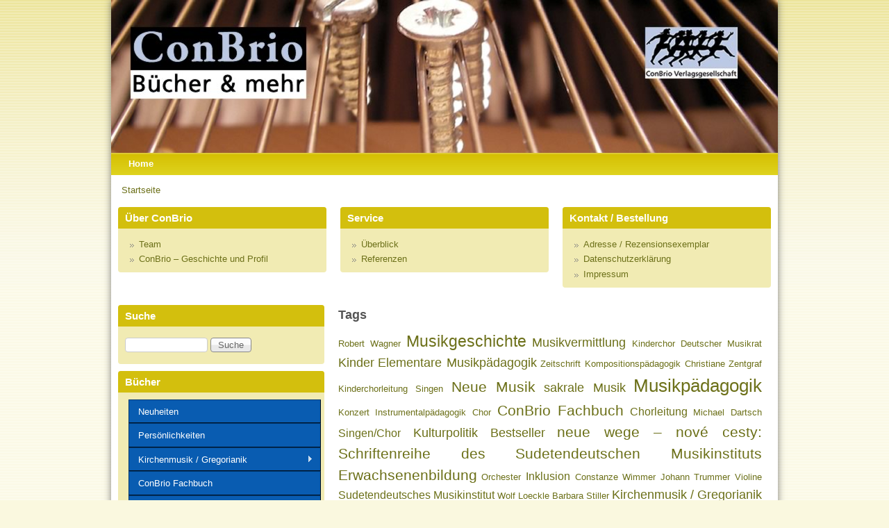

--- FILE ---
content_type: text/html; charset=utf-8
request_url: https://www.conbrio.de/tagclouds
body_size: 12342
content:
<!DOCTYPE html>
<!--[if IEMobile 7]><html class="iem7" lang="de" dir="ltr"><![endif]-->
<!--[if (lte IE 6)&(!IEMobile)]><html class="ie6 ie6-7 ie6-8" lang="de" dir="ltr"><![endif]-->
<!--[if (IE 7)&(!IEMobile)]><html class="ie7 ie6-7 ie6-8" lang="de" dir="ltr"><![endif]-->
<!--[if (IE 8)&(!IEMobile)]><html class="ie8 ie6-8" lang="de" dir="ltr"><![endif]-->
<!--[if (gte IE 9)|(gt IEMobile 7)]><!--><html lang="de" dir="ltr"
  xmlns:fb="https://ogp.me/ns/fb#"
  xmlns:og="https://ogp.me/ns#"><!--<![endif]-->
<head>
<meta charset="utf-8" />
<link rel="shortcut icon" href="https://www.conbrio.de/misc/favicon.ico" type="image/vnd.microsoft.icon" />
<meta name="robots" content="follow, index" />
<meta name="generator" content="Drupal 7 (http://drupal.org)" />
<meta name="rights" content="Alle Rechte vorbehalten. © 2012 ff. ConBrio Verlagsgesellschaft" />
<link rel="canonical" href="https://www.conbrio.de/tagclouds" />
<link rel="shortlink" href="https://www.conbrio.de/tagclouds" />
<meta property="og:site_name" content="ConBrio – Musikbücher &amp; mehr" />
<meta property="og:type" content="article" />
<meta property="og:url" content="https://www.conbrio.de/tagclouds" />
<meta property="og:title" content="Tags" />
<meta name="viewport" content="width=device-width, initial-scale=1">
<meta name="MobileOptimized" content="width">
<meta name="HandheldFriendly" content="true">
<meta name="apple-mobile-web-app-capable" content="yes">
<meta http-equiv="cleartype" content="on">
<meta http-equiv="X-UA-Compatible" content="IE=edge, chrome=1">
<title>Tags | ConBrio – Musikbücher & mehr</title>
<link type="text/css" rel="stylesheet" href="https://www.conbrio.de/sites/default/files/css/css_xE-rWrJf-fncB6ztZfd2huxqgxu4WO-qwma6Xer30m4.css" media="all" />
<link type="text/css" rel="stylesheet" href="https://www.conbrio.de/sites/default/files/css/css__Jfv-yBzsDadK63h_-_kspPzqSNbeIw3On7yM_LjXB4.css" media="all" />
<link type="text/css" rel="stylesheet" href="https://www.conbrio.de/sites/default/files/css/css_uHkh1fFFOi1d0x_vtT6VfiAcHxayuyn9p5dw2k_1S1I.css" media="all" />
<style>body.snf-gwf-unifrakturcook #site-name{font-family :'UnifrakturCook'}
</style>
<link type="text/css" rel="stylesheet" href="https://www.conbrio.de/sites/default/files/css/css_6_nqfZ72r5UNHZuiBOF3RRHYVAVYr5idyJqhM2ko0Kc.css" media="all" />
<link type="text/css" rel="stylesheet" href="https://www.conbrio.de/sites/default/files/css/css_Df0Yr7F_GhrG1wsyPecJ5nZGboiPgzAvUvRsVTDmLkw.css" media="all" />
<link type="text/css" rel="stylesheet" href="//fonts.googleapis.com/css?family=UnifrakturCook" media="all" />

<!--[if lte IE 8]>
<link type="text/css" rel="stylesheet" href="https://www.conbrio.de/sites/all/themes/pixture_reloaded/css/ie-htc.css?rvvpw4" media="all" />
<![endif]-->
<style>#page #header .header-inner{background:url('https://www.conbrio.de/sites/default/files/cb-hintergrund-txt.jpg') left top no-repeat;height:250px;-o-background-size:auto auto;-webkit-background-size:auto auto;-khtml-background-size:auto auto;-moz-background-size:auto auto;background-size:auto auto;background-origin:border-box;}
</style>
<script src="https://www.conbrio.de/sites/default/files/js/js_s5koNMBdK4BqfHyHNPWCXIL2zD0jFcPyejDZsryApj0.js"></script>
<script src="https://www.conbrio.de/sites/default/files/js/js_ELwBEkX78vnyvHOQ7iApTqB4-PCHjarO6FpKHTUXjhM.js"></script>
<script src="https://www.conbrio.de/sites/default/files/js/js_rg5VZxi2GnVcrQEZ-fF9WpwcRCG1-v6OZxENVoXE3jQ.js"></script>
<script>var _paq = _paq || [];(function(){var u=(("https:" == document.location.protocol) ? "https://service.conbrio.de/matomo/" : "http://service.conbrio.de/matomo/");_paq.push(["setSiteId", "16"]);_paq.push(["setTrackerUrl", u+"matomo.php"]);_paq.push(["setDocumentTitle", "Tags"]);_paq.push(["setDoNotTrack", 1]);_paq.push(["disableCookies"]);<code>if (!Drupal.eu_cookie_compliance.hasAgreed()){_paq.push(['requireConsent']);_paq.push(['disableCookies']);}if (Drupal.eu_cookie_compliance.hasAgreed()){_paq.push(['setConsentGiven']);}</code>_paq.push(["trackPageView"]);_paq.push(["setIgnoreClasses", ["no-tracking","colorbox"]]);_paq.push(["enableLinkTracking"]);var d=document,g=d.createElement("script"),s=d.getElementsByTagName("script")[0];g.type="text/javascript";g.defer=true;g.async=true;g.src=u+"matomo.js";s.parentNode.insertBefore(g,s);})();</script>
<script src="https://www.conbrio.de/sites/default/files/js/js_jT2I8A1taLINJtEm1zKaahKPQP7IDn_BD4KBsAjhZHo.js"></script>
<script>jQuery.extend(Drupal.settings, {"basePath":"\/","pathPrefix":"","setHasJsCookie":0,"ajaxPageState":{"theme":"pixture_reloaded","theme_token":"ErMlD65OnE-bL5QBsyCh3-CtnUZWskFjc1fLQOynyfA","js":{"sites\/all\/themes\/adaptivetheme\/adaptivetheme\/js\/respond.js":1,"sites\/all\/modules\/jquery_update\/replace\/jquery\/1.10\/jquery.min.js":1,"misc\/jquery-extend-3.4.0.js":1,"misc\/jquery-html-prefilter-3.5.0-backport.js":1,"misc\/jquery.once.js":1,"misc\/drupal.js":1,"sites\/all\/modules\/spamspan\/spamspan.js":1,"sites\/all\/modules\/de_stemmer\/stemmer_api\/includes\/stemmer_api_phrase.js":1,"public:\/\/languages\/de_zMTYGspvK8NfpXx3Ut3RqZN8Cu4qA9yL8v6my1mvR9w.js":1,"misc\/vertical-tabs.js":1,"sites\/all\/libraries\/colorbox\/jquery.colorbox-min.js":1,"sites\/all\/modules\/colorbox\/js\/colorbox.js":1,"sites\/all\/modules\/colorbox\/styles\/default\/colorbox_style.js":1,"sites\/all\/modules\/colorbox\/js\/colorbox_inline.js":1,"sites\/all\/modules\/matomo\/matomo.js":1,"0":1,"sites\/all\/libraries\/superfish\/sftouchscreen.js":1,"sites\/all\/libraries\/superfish\/supposition.js":1,"sites\/all\/libraries\/superfish\/jquery.hoverIntent.minified.js":1,"sites\/all\/libraries\/superfish\/superfish.js":1,"sites\/all\/libraries\/superfish\/supersubs.js":1,"sites\/all\/modules\/superfish\/superfish.js":1},"css":{"modules\/system\/system.base.css":1,"modules\/system\/system.menus.css":1,"modules\/system\/system.messages.css":1,"modules\/system\/system.theme.css":1,"modules\/aggregator\/aggregator.css":1,"modules\/comment\/comment.css":1,"modules\/field\/theme\/field.css":1,"modules\/node\/node.css":1,"modules\/search\/search.css":1,"modules\/user\/user.css":1,"sites\/all\/modules\/views\/css\/views.css":1,"sites\/all\/modules\/media\/modules\/media_wysiwyg\/css\/media_wysiwyg.base.css":1,"sites\/all\/modules\/colorbox\/styles\/default\/colorbox_style.css":1,"sites\/all\/modules\/ctools\/css\/ctools.css":1,"sites\/all\/modules\/panels\/css\/panels.css":1,"sites\/all\/modules\/tagclouds\/tagclouds.css":1,"1":1,"sites\/all\/libraries\/superfish\/css\/superfish.css":1,"sites\/all\/libraries\/superfish\/css\/superfish-vertical.css":1,"sites\/all\/libraries\/superfish\/style\/blue.css":1,"sites\/all\/themes\/adaptivetheme\/adaptivetheme\/css\/at.base.css":1,"sites\/all\/themes\/adaptivetheme\/adaptivetheme\/css\/at.layout.css":1,"sites\/all\/themes\/adaptivetheme\/adaptivetheme\/css\/at.messages.css":1,"sites\/all\/themes\/pixture_reloaded\/color\/colors.css":1,"sites\/all\/themes\/pixture_reloaded\/css\/pixture_reloaded.css":1,"sites\/all\/themes\/pixture_reloaded\/css\/ds_styles.css":1,"sites\/all\/themes\/pixture_reloaded\/css\/pixture_reloaded.settings.style.css":1,"public:\/\/at_css\/pixture_reloaded.responsive.layout.css":1,"sites\/all\/themes\/pixture_reloaded\/css\/pixture_reloaded.responsive.style.css":1,"sites\/all\/themes\/pixture_reloaded\/css\/pixture_reloaded.responsive.gpanels.css":1,"\/\/fonts.googleapis.com\/css?family=UnifrakturCook":1,"sites\/all\/themes\/pixture_reloaded\/css\/ie-htc.css":1,"0":1}},"colorbox":{"opacity":"0.85","current":"{current} von {total}","previous":"\u00ab Zur\u00fcck","next":"Weiter \u00bb","close":"Schlie\u00dfen","maxWidth":"98%","maxHeight":"98%","fixed":true,"mobiledetect":true,"mobiledevicewidth":"480px","file_public_path":"\/sites\/default\/files","specificPagesDefaultValue":"admin*\nimagebrowser*\nimg_assist*\nimce*\nnode\/add\/*\nnode\/*\/edit\nprint\/*\nprintpdf\/*\nsystem\/ajax\nsystem\/ajax\/*"},"matomo":{"trackMailto":1,"trackColorbox":1},"urlIsAjaxTrusted":{"\/tagclouds":true},"superfish":[{"id":"1","sf":{"animation":{"opacity":"show","height":"show"},"speed":"\u0027fast\u0027","autoArrows":true,"dropShadows":true,"disableHI":false},"plugins":{"touchscreen":{"mode":"always_active"},"supposition":true,"bgiframe":false,"supersubs":{"minWidth":"20","maxWidth":"120","extraWidth":1}}},{"id":"2","sf":{"animation":{"opacity":"show","height":"show","width":"show"},"speed":"\u0027fast\u0027","autoArrows":true,"dropShadows":true,"disableHI":false},"plugins":{"supposition":false,"bgiframe":false,"supersubs":{"minWidth":"12","maxWidth":"27","extraWidth":1}}}]});</script>
<!--[if lt IE 9]>
<script src="//html5shiv.googlecode.com/svn/trunk/html5.js"></script>
<![endif]-->
</head>
<body class="html not-front not-logged-in one-sidebar sidebar-first page-tagclouds lang-de section-tagclouds site-name-hidden color-scheme-goldyellow pixture-reloaded fs-medium bs-l bb-hl mb-ad mbp-l rc-4 ia-n bf-sss snf-gwf-unifrakturcook ssf-sss ptf-sss ntf-sss ctf-sss btf-sss">
  <div id="skip-link">
    <a href="#main-content" class="element-invisible element-focusable">Direkt zum Inhalt</a>
  </div>
    <div class="texture-overlay">
  <div id="page" class="container">

    <header id="header" class="clearfix" role="banner">
      <div class="header-inner clearfix">
        <div id="branding">
                                <hgroup class="element-invisible">
                              <h1 id="site-name" class="element-invisible"><a href="/" title="Startseite">ConBrio – Musikbücher &amp;amp; mehr</a></h1>
                                        </hgroup>
                  </div>
         <!-- /header region -->
      </div>
    </header> <!-- /header -->

      <div id="menu-bar" class="nav clearfix">
      <nav id="block-system-main-menu" class="block block-system block-menu block-odd block-count-1 block-region-menu-bar clearfix">
              <h2 class="block-title element-invisible">Hauptmenü</h2>
            <div class="menu-wrapper clearfix"><ul class="menu clearfix"><li class="first last leaf menu-item-248"><a href="/">Home</a></li></ul></div>
  </nav>
  </div>
 <!-- /menu bar -->

     <!-- /message -->
     <!-- /help -->

          <nav id="breadcrumb"><h2 class="element-invisible">Sie sind hier</h2><ol id="crumbs"><li class="crumb"><a href="/">Startseite</a></li></ol></nav> <!-- /breadcrumb -->
    
     <!-- /secondary-content -->

    <!-- Three column 3x33 Gpanel -->
          <div class="three-3x33 gpanel clearfix">
          <div class="region region-three-33-first">
    <nav id="block-menu-menu-kontakt" class="block block-menu block-odd block-count-2 block-region-three-33-first" role="navigation">
  <div class="block-inner clearfix">
              <h2 class="block-title">Über ConBrio</h2>
            <div class="block-content content">
      <ul class="menu clearfix"><li class="first leaf menu-item-692"><a href="/content/mitarbeiter-0">Team</a></li><li class="last leaf menu-item-1788"><a href="/content/static/geschichte-und-profil">ConBrio – Geschichte und Profil</a></li></ul>    </div>
  </div>
</nav>
  </div>
          <div class="region region-three-33-second">
    <nav id="block-menu-menu-service" class="block block-menu block-odd block-count-3 block-region-three-33-second" role="navigation">
  <div class="block-inner clearfix">
              <h2 class="block-title">Service</h2>
            <div class="block-content content">
      <ul class="menu clearfix"><li class="first leaf menu-item-696"><a href="/content/conbrio-service">Überblick</a></li><li class="last leaf menu-item-741"><a href="/content/referenzen" title="Referenzen">Referenzen</a></li></ul>    </div>
  </div>
</nav>
  </div>
          <div class="region region-three-33-third">
    <nav id="block-menu-menu-kontakt-vertrieb" class="block block-menu block-odd block-count-4 block-region-three-33-third" role="navigation">
  <div class="block-inner clearfix">
              <h2 class="block-title">Kontakt / Bestellung</h2>
            <div class="block-content content">
      <ul class="menu clearfix"><li class="first leaf menu-item-694"><a href="/content/adresse">Adresse / Rezensionsexemplar</a></li><li class="leaf menu-item-8629"><a href="/content/static/datenschutzerklaerung">Datenschutzerklärung</a></li><li class="last leaf menu-item-1790"><a href="/content/static/impressum" title="Das Webimpressum der Website von ConBrio">Impressum</a></li></ul>    </div>
  </div>
</nav>
  </div>
      </div>
    
    <div id="columns"><div class="columns-inner clearfix">
      <div id="content-column"><div class="content-inner">

         <!-- /highlight -->

                <section id="main-content" role="main">

                                <header class="clearfix">
                              <h1 id="page-title">Tags</h1>
                                        </header>
                    
            <div class="region region-content">
    <div id="block-system-main" class="block block-system block-odd block-count-5 block-region-content">
  <div class="block-inner clearfix">
                <div class="block-content content">
      <div class="wrapper tagclouds"><span class='tagclouds-term'><a href="/autoren/robert-wagner" class="tagclouds level1" title="">Robert Wagner</a></span>
<span class='tagclouds-term'><a href="/tags/musikgeschichte" class="tagclouds level5" title="">Musikgeschichte</a></span>
<span class='tagclouds-term'><a href="/tags/musikvermittlung" class="tagclouds level3" title="">Musikvermittlung</a></span>
<span class='tagclouds-term'><a href="/schlagworte/kinderchor" class="tagclouds level1" title="">Kinderchor</a></span>
<span class='tagclouds-term'><a href="/autoren/deutscher-musikrat" class="tagclouds level1" title="">Deutscher Musikrat</a></span>
<span class='tagclouds-term'><a href="/tags/kinder" class="tagclouds level3" title="">Kinder</a></span>
<span class='tagclouds-term'><a href="/tags/elementare-musikp%C3%A4dagogik" class="tagclouds level3" title="">Elementare Musikpädagogik</a></span>
<span class='tagclouds-term'><a href="/zeitschriften-und-zeitungen/zeitschrift" class="tagclouds level1" title="">Zeitschrift</a></span>
<span class='tagclouds-term'><a href="/programm/kompositionspadagogik" class="tagclouds level1" title="">Kompositionspädagogik</a></span>
<span class='tagclouds-term'><a href="/autoren/christiane-zentgraf" class="tagclouds level1" title="">Christiane Zentgraf</a></span>
<span class='tagclouds-term'><a href="/schlagworte/kinderchorleitung" class="tagclouds level1" title="">Kinderchorleitung</a></span>
<span class='tagclouds-term'><a href="/schlagworte/singen" class="tagclouds level1" title="">Singen</a></span>
<span class='tagclouds-term'><a href="/tags/neue-musik" class="tagclouds level4" title="">Neue Musik</a></span>
<span class='tagclouds-term'><a href="/schlagworte/sakrale-musik" class="tagclouds level3" title="">sakrale Musik</a></span>
<span class='tagclouds-term'><a href="/tags/musikp%C3%A4dagogik" class="tagclouds level6" title="">Musikpädagogik</a></span>
<span class='tagclouds-term'><a href="/tags/konzert" class="tagclouds level1" title="">Konzert</a></span>
<span class='tagclouds-term'><a href="/schlagworte/instrumentalpadagogik" class="tagclouds level1" title="">Instrumentalpädagogik</a></span>
<span class='tagclouds-term'><a href="/tags/chor" class="tagclouds level1" title="">Chor</a></span>
<span class='tagclouds-term'><a href="/conbrio-reihe/conbrio-fachbuch" class="tagclouds level4" title="Die Fachbuch-Reihe von ConBrio versammelt zentralen Arbeiten aus den Bereichen Musikpädagogik und Musikvermittlung.">ConBrio Fachbuch</a></span>
<span class='tagclouds-term'><a href="/schlagworte/chorleitung" class="tagclouds level2" title="">Chorleitung</a></span>
<span class='tagclouds-term'><a href="/autoren/michael-dartsch" class="tagclouds level1" title="
	Michael Dartsch arbeitete zunächst mehrere Jahre als Lehrer an Musikschulen, in der Erzieherinnenausbildung und an der Universität zu Köln, promovierte in Pädagogik und bekleidet seit 1996 eine Professur für Musikpädagogik an der Hochschule des Saarlandes für Musik und Theater. Dort leitet er den von ihm konzipierten Studiengang &quot;Elementare Musikpädagogik&quot; und unterrichtet die Fächer Elementare Musikpraxis, Didaktik, Lehrversuche, Musikpädagogik, Erziehungswissenschaft und Violindidaktik. Daneben konzertiert er als Geiger und Barockgeiger und publiziert zu verschiedenen Themen. 2002 gab er zusammen mit Juliane Ribke den Band &quot;Facetten Elementarer Musikpädagogik. Erfahrungen - Verbindungen - Hintergründe&quot; bei der ConBrio Verlagsgesellschaft heraus. 2004 folgte, ebenfalls bei ConBrio der Band „Gestaltungsprozesse erfahren – lernen – lehren. Texte und Materialien zur Elementaren Musikpädagogik“.
">Michael Dartsch</a></span>
<span class='tagclouds-term'><a href="/programm/singenchor" class="tagclouds level2" title="">Singen/Chor</a></span>
<span class='tagclouds-term'><a href="/tags/kulturpolitik" class="tagclouds level3" title="">Kulturpolitik</a></span>
<span class='tagclouds-term'><a href="/bestseller" class="tagclouds level3" title="
	Werden gerne gekauft. Unsere Bestseller.
">Bestseller</a></span>
<span class='tagclouds-term'><a href="/conbrio-reihe/neue-wege-nove-cesty-schriftenreihe-des-sudetendeutschen-musikinstituts" class="tagclouds level4" title="">neue wege – nové cesty: Schriftenreihe des Sudetendeutschen Musikinstituts</a></span>
<span class='tagclouds-term'><a href="/programm/erwachsenenbildung" class="tagclouds level4" title="">Erwachsenenbildung</a></span>
<span class='tagclouds-term'><a href="/schlagworte/orchester" class="tagclouds level1" title="">Orchester</a></span>
<span class='tagclouds-term'><a href="/programm/inklusion" class="tagclouds level2" title="">Inklusion</a></span>
<span class='tagclouds-term'><a href="/autoren/constanze-wimmer" class="tagclouds level1" title="
	Studium der Fächer Musikwissenschaft, Publizistik und Kulturmanagement in Wien. Veranstalterin von Kinderkonzerten und Musikvermittlungsprojekten im Rahmen der Jeunesse Österreich. Beratungstätigkeit für schulische und außerschulische Musikvermittlung für den Österreichischen Kultur-Service. Derzeit Universitätsassistentin am Institut für Musikpädagogik der Universität für Musik und darstellende Kunst Wien (Arbeitsschwerpunkte: Musikvermittlung und Projektmanagement).
">Constanze Wimmer</a></span>
<span class='tagclouds-term'><a href="/autoren/johann-trummer" class="tagclouds level1" title="">Johann Trummer</a></span>
<span class='tagclouds-term'><a href="/schlagworte/violine" class="tagclouds level1" title="">Violine</a></span>
<span class='tagclouds-term'><a href="/schlagworte/sudetendeutsches-musikinstitut" class="tagclouds level2" title="">Sudetendeutsches Musikinstitut</a></span>
<span class='tagclouds-term'><a href="/autoren/wolf-loeckle" class="tagclouds level1" title="">Wolf Loeckle</a></span>
<span class='tagclouds-term'><a href="/autoren/barbara-stiller" class="tagclouds level1" title="
	studierte Elementare Musikpädagogik und Violine für Diplommusiklehrer/-innen an der Hochschule für Musik und Theater Hamburg. Seit Oktober 2000 ist sie Dozentin für Elementare Musikpädagogik an der Hochschule für Künste Bremen sowie Projektleiterin der „Initiative Konzerte für Kinder“ der Jeunesses Musicales Deutschland. Barbara Stiller unterrichtete an der Staatlichen Jugendmusikschule Hamburg und gründete die Kindermusikwerkstatt des Schleswig-Holstein-Festivals. Seit dem Wintersemester 2002/2003 hat sie eine Professur für Elementare Musikpädagogik an der Hochschule für Künste Bremen inne.
">Barbara Stiller</a></span>
<span class='tagclouds-term'><a href="/conbrio-reihe/kirchenmusik-gregorianik" class="tagclouds level3" title="">Kirchenmusik / Gregorianik</a></span>
<span class='tagclouds-term'><a href="/programm/musikschule" class="tagclouds level3" title="">Musikschule</a></span>
<span class='tagclouds-term'><a href="/schlagworte/gesang" class="tagclouds level1" title="">Gesang</a></span>
<span class='tagclouds-term'><a href="/schlagworte/portrait" class="tagclouds level1" title="">Portrait</a></span>
<span class='tagclouds-term'><a href="/conbrio-reihe/noten" class="tagclouds level3" title="">Noten</a></span>
<span class='tagclouds-term'><a href="/conbrio-reihe/musikpraxis-musikpadagogik" class="tagclouds level6" title="Elementare MusikpädagagogikMusikvermittlungMusikschuleSchulmusikKompositionspädagogikInklusionSingen/ChorErwachsenenbildungNoten">Musikpraxis / Musikpädagogik</a></span>
<span class='tagclouds-term'><a href="/autoren/verband-deutscher-musikschulen-ev-vdm" class="tagclouds level3" title="">Verband Deutscher Musikschulen e.V. (VdM)</a></span>
<span class='tagclouds-term'><a href="/schlagworte/deutscher-musikrat" class="tagclouds level1" title="">Deutscher Musikrat</a></span>
<span class='tagclouds-term'><a href="/autoren/albrecht-dumling" class="tagclouds level1" title="
	Albrecht Dümling, geboren 1949 in Wuppertal, Musikwissenschaftler und -kritiker in Berlin. Mehrfach Vorsitzender der Musikjury des Verbandes der deutschen Kritiker. Buchpublikationen u.a. zu Arnold Schönberg, Bert Brecht und Léon Jessel. Autor der weltweit gezeigten Ausstellung &quot;Entartete Musik. Eine kommentierte Rekonstruktion&quot; (Düsseldorf 1938/1988), Berater der CD-Edition &quot;Entartete Musik&quot; (DECCA/London) und Vorsitzender von &quot;musica reanimata&quot;, Förderverein für NS-verfolgte Komponisten und ihre Werke. Nach Studienaufenthalten in Los Angeles (Getty Research Institute) seit 2000 am Zentrum für Antisemitismusforschung der TU Berlin Projekt zum Musiker-Exil in Australien.
">Albrecht Dümling</a></span>
<span class='tagclouds-term'><a href="/schlagworte/improvisation" class="tagclouds level1" title="">Improvisation</a></span>
<span class='tagclouds-term'><a href="/schlagworte/vokalmusik" class="tagclouds level1" title="">Vokalmusik</a></span>
<span class='tagclouds-term'><a href="/programm/conbrio-dokument" class="tagclouds level1" title="">ConBrio Dokument</a></span>
<span class='tagclouds-term'><a href="/schlagworte/integration" class="tagclouds level1" title="">Integration</a></span>
<span class='tagclouds-term'><a href="/schlagworte/erwachsenenbildung" class="tagclouds level1" title="">Erwachsenenbildung</a></span>
<span class='tagclouds-term'><a href="/schlagworte/kirchenmusik" class="tagclouds level2" title="">Kirchenmusik</a></span>
<span class='tagclouds-term'><a href="/schlagworte/politik" class="tagclouds level1" title="">Politik</a></span>
<span class='tagclouds-term'><a href="/schlagworte/nachwuchsforderung" class="tagclouds level1" title="">Nachwuchsförderung</a></span>
<span class='tagclouds-term'><a href="/programm/regensburger-studien-zur-musikgeschichte" class="tagclouds level2" title="(Übersicht der Bände 1–10)">Regensburger Studien zur Musikgeschichte</a></span>
<span class='tagclouds-term'><a href="/zeitschriften-und-zeitungen/zeitung" class="tagclouds level1" title="">Zeitung</a></span>
<span class='tagclouds-term'><a href="/schlagworte/alte-musik" class="tagclouds level2" title="">Alte Musik</a></span>
<span class='tagclouds-term'><a href="/conbrio-reihe/neue-musik" class="tagclouds level4" title="Bücher zum Themenkreis Neue Musik, Zeitgenössische Musik, Gegenwartsmusik…">Neue Musik</a></span>
<span class='tagclouds-term'><a href="/autoren/isolde-schmid-reiter" class="tagclouds level3" title="">Isolde Schmid-Reiter</a></span>
<span class='tagclouds-term'><a href="/tags/musikpsychologie" class="tagclouds level1" title="">Musikpsychologie</a></span>
<span class='tagclouds-term'><a href="/conbrio-reihe/schriften-der-europaischen-musiktheater-akademie" class="tagclouds level4" title="">Schriften der Europäischen Musiktheater-Akademie</a></span>
<span class='tagclouds-term'><a href="/autoren/robert-gostl" class="tagclouds level1" title="Im Bereich Chor und Stimme zählt Robert Göstl (*1969) zu den international gefragten Spezialisten. Er studierte Kirchenmusik und Chordirigieren unter anderem bei Roland Büchner und Jörg Straube. 10 Jahre lang war er musikalischer Leiter der Vorchöre der Regensburger Domspatzen. Eine umfangreiche Referenten-, Dirigenten- und Jurytätigkeit bildet den Schwerpunkt seiner freiberuflichen Tätigkeit in Europa, Nord- und Lateinamerika sowie Asien.Seit 2008 Professor für „Singen mit Kindern“ an der Hochschule für Musik und Tanz Köln, vertrat er dort 2009–2013 sowie seit 2020/2021 auch das Fach Chorleitung. Von 2010 bis 2014 übernahm er die Leitung des Deutschen Jugendkammerchors, seit 2019 ist er zusammen mit Erik Sohn künstlerischer Leiter des Landesjugendchores Nordrhein-Westfalen. Im September 2021 übernahm er die Leitung des Rundfunkjugendchores Wernigerode.Robert Göstl ist Gründer und Dirigent des Kammerchores vox animata (www.vox-animata.de) und Mitglied im Artistic Council des europäischen Profichor-Netzwerks Tenso. Neben den professionellen Aspekten bringt er über drei Jahrzehnte Erfahrung an der Basis durch die Leitung des Kinderchores und des gemischten Chores in seinem Geburtsort Deuerling in seine Kursarbeit ein.Nach den gefragten Standardwerken „Singen mit Kindern“ sowie „Chorleitfaden“ Band 1 und Band 2 ist „Faszination Kinderchor“ die dritte Publikation Robert Göstls, die im ConBrio Verlag, Regensburg, erschienen ist.">Robert Göstl</a></span>
<span class='tagclouds-term'><a href="/tags/musiktheorie" class="tagclouds level2" title="">Musiktheorie</a></span>
<span class='tagclouds-term'><a href="/schlagworte/schulmusik" class="tagclouds level2" title="">Schulmusik</a></span>
<span class='tagclouds-term'><a href="/schlagworte/schule" class="tagclouds level1" title="">Schule</a></span>
<span class='tagclouds-term'><a href="/tags/instrumentalunterricht" class="tagclouds level1" title="">Instrumentalunterricht</a></span>
<span class='tagclouds-term'><a href="/schlagworte/gregorianik" class="tagclouds level1" title="">Gregorianik</a></span>
<span class='tagclouds-term'><a href="/schlagworte/verband-deutscher-musikschulen" class="tagclouds level3" title="">Verband Deutscher Musikschulen</a></span>
<span class='tagclouds-term'><a href="/programm/schulmusik" class="tagclouds level4" title="">Schulmusik</a></span>
<span class='tagclouds-term'><a href="/schlagworte/musiktheater" class="tagclouds level3" title="">Musiktheater</a></span>
<span class='tagclouds-term'><a href="/conbrio-reihe/thema-musik-live" class="tagclouds level1" title="">Thema Musik-Live</a></span>
<span class='tagclouds-term'><a href="/schlagworte/historische-auffuhrungspraxis" class="tagclouds level2" title="">historische Aufführungspraxis</a></span>
<span class='tagclouds-term'><a href="/conbrio-reihe/schriftenreihen-dokumentationen" class="tagclouds level6" title="neue wege – nové cesty: Schriftenreihe des Sudetendeutschen MusikinstitutsRegensburger Studien zur MusikgeschichteSchriften der Europäischen Musiktheater-AkademieMusik &amp; ZeitgeschichteSchriftenreihe Netzwerk Musik SaarInTakt – Dortmunder Schriftenreihe Musik und Menschen mit BehinderungBasiswissen BarockmusikForum Musik WissenschaftThema Musik-LiveNeue Beiträge zur AufführungspraxisConBrio ReprintConBrio Dokument">Schriftenreihen / Dokumentationen</a></span>
<span class='tagclouds-term'><a href="/conbrio-reihe/personlichkeiten" class="tagclouds level5" title="">Persönlichkeiten</a></span>
<span class='tagclouds-term'><a href="/schlagworte/komponist" class="tagclouds level2" title="">Komponist</a></span>
<span class='tagclouds-term'><a href="/schlagworte/kompositionspadagogik" class="tagclouds level1" title="">Kompositionspädagogik</a></span>
<span class='tagclouds-term'><a href="/programm/elementare-musikpaedagogik" class="tagclouds level2" title="">Elementare Musikpädagogik</a></span>
<span class='tagclouds-term'><a href="/schlagworte/vernetzung" class="tagclouds level1" title="">Vernetzung</a></span>
<span class='tagclouds-term'><a href="/schlagworte/inklusion" class="tagclouds level1" title="">Inklusion</a></span>
<span class='tagclouds-term'><a href="/schlagworte/richard-wagner" class="tagclouds level2" title="">Richard Wagner</a></span>
<span class='tagclouds-term'><a href="/autoren/benjamin-lang" class="tagclouds level1" title="">Benjamin Lang</a></span>
<span class='tagclouds-term'><a href="/schlagworte/klavier" class="tagclouds level2" title="">Klavier</a></span>
<span class='tagclouds-term'><a href="/tags/musikkultur" class="tagclouds level1" title="">Musikkultur</a></span>
<span class='tagclouds-term'><a href="/autoren/joachim-mildner" class="tagclouds level1" title="">Joachim Mildner</a></span>
<span class='tagclouds-term'><a href="/conbrio-reihe/forum-musik-wissenschaft" class="tagclouds level2" title="Bücher aus dem Bereich Musikwissenschaft
">Forum Musik Wissenschaft</a></span>
<span class='tagclouds-term'><a href="/autoren/juliane-ribke" class="tagclouds level1" title="Juliane Ribke studierte Systematische Musikwissenschaft (Musikpsychologie) an der Universität Hamburg, wo sie mit einer Dissertation über &quot;Musikalität als Variable von Intelligenz, Denken und Erleben&quot; promovierte. Zusätzlich absolvierte sie eine Ausbildung als Lehrerin für Musikalische Grundausbildung. Nach Lehraufträgen an der Universität Hamburg und am Hamburger Konservatorium wurde sie 1984 als Professorin für Musikpädagogik und Musikalische Früherziehung an die Hochschule für Künste Bremen berufen. Seit 1990 leitet sie den Studienschwerpunkt Elementare Musikpädagogik an der Hochschule für Musik und Theater Hamburg und lehrt in Studiengang Diplommusiklehrer die Fächer Entwicklungspsychologie und Pädagogische Psychologie. Sie ist Autorin zahlreicher musikpädagogischer Publikationen, u.a. des Buchs „Elementare Musikpädagogik“, das 1995 in der ConBrio Verlagsgesellschaft erschien, ferner Referentin auf Fachtagungen und internationalen Symposien, seit 1997 auch ständige Mitarbeiterin der Fachzeitschrift &quot;Üben &amp; Musizieren&quot; (Schott-Verlag). Seit seiner Gründung im Jahre 1994 bis 2004 war sie Sprecherin des &quot;Arbeitskreises Elementare Musikpädagogik an Ausbildungsinstituten in Deutschland&quot; (AEMP). 2002 gab sie zusammen mit Michael Dartsch den Band „Facetten Elementarer Musikpädagogik. Erfahrungen - Verbindungen - Hintergründe“ bei der ConBrio Verlagsgesellschaft heraus. 2004 folgte, ebenfalls bei ConBrio der Band „Gestaltungsprozesse erfahren – lernen – lehren. Texte und Materialien zur Elementaren Musikpädagogik“.
">Juliane Ribke</a></span>
<span class='tagclouds-term'><a href="/conbrio-reihe/conbrio-reprint" class="tagclouds level1" title="">ConBrio Reprint</a></span>
<span class='tagclouds-term'><a href="/neuheiten" class="tagclouds level3" title="Kürzlich erschienene oder demnächst erscheinende Bücher bei ConBrio">Neu / Aktuell</a></span>
<span class='tagclouds-term'><a href="/tags/musikwissenschaft" class="tagclouds level4" title="">Musikwissenschaft</a></span>
<span class='tagclouds-term'><a href="/schlagworte/musikschule" class="tagclouds level3" title="">Musikschule</a></span>
<span class='tagclouds-term'><a href="/schlagworte/medien" class="tagclouds level1" title="">Medien</a></span>
<span class='tagclouds-term'><a href="/programm/musikvermittlung" class="tagclouds level3" title="">Musikvermittlung</a></span>
<span class='tagclouds-term'><a href="/autoren/thomas-emmerig" class="tagclouds level1" title="">Thomas Emmerig</a></span>
<span class='tagclouds-term'><a href="/tags/oper" class="tagclouds level3" title="">Oper</a></span>
<span class='tagclouds-term'><a href="/schlagworte/jugendorchester" class="tagclouds level1" title="">Jugendorchester</a></span>
<span class='tagclouds-term'><a href="/schlagworte/musikleben" class="tagclouds level2" title="">Musikleben</a></span>
<span class='tagclouds-term'><a href="/conbrio-reihe/neue-beitrage-zur-auffuhrungspraxis" class="tagclouds level1" title="Bücher aus den Reihen Aufführungspraxis und Reprint
">Neue Beiträge zur Aufführungspraxis</a></span>
<span class='tagclouds-term'><a href="/tags/tanz" class="tagclouds level1" title="">Tanz</a></span>
<span class='tagclouds-term'><a href="/schlagworte/erwachsenenunterricht" class="tagclouds level3" title="">Erwachsenenunterricht</a></span>
<span class='tagclouds-term'><a href="/autoren/christian-rolle" class="tagclouds level1" title="">Christian Rolle</a></span>
<span class='tagclouds-term'><a href="/autoren/markus-kiesel" class="tagclouds level1" title="">Markus Kiesel</a></span>
<span class='tagclouds-term'><a href="/conbrio-reihe/intakt-dortmunder-schriftenreihe-musik-und-menschen-mit-behinderung" class="tagclouds level1" title="
	Dortmunder Schriftenreihe Musik und Menschen mit Behinderung
">InTakt – Dortmunder Schriftenreihe Musik und Menschen mit Behinderung</a></span>
<span class='tagclouds-term'><a href="/tags/jazz" class="tagclouds level2" title="">Jazz</a></span>
</div>    </div>
  </div>
</div>
  </div>
 <!-- /content -->

           <!-- /feed icons -->

        </section> <!-- /main-content -->

         <!-- /content-aside -->

      </div></div> <!-- /content-column -->

        <div class="region region-sidebar-first sidebar">
    <div id="block-search-form" class="block block-search block-odd block-count-6 block-region-sidebar-first" role="search">
  <div class="block-inner clearfix">
              <h2 class="block-title">Suche</h2>
            <div class="block-content content">
      <form action="/tagclouds" method="post" id="search-block-form" accept-charset="UTF-8"><div><div class="container-inline">
    <div class="form-item form-type-textfield form-item-search-block-form">
  <label class="element-invisible" for="edit-search-block-form--2">Suche </label>
 <input title="Geben Sie die Begriffe ein, nach denen Sie suchen." type="search" id="edit-search-block-form--2" name="search_block_form" value="" size="15" maxlength="128" class="form-text" />
</div>
<div class="form-actions form-wrapper" id="edit-actions"><input type="submit" id="edit-submit" name="op" value="Suche" class="form-submit" /></div><input type="hidden" name="form_build_id" value="form-Uets0QlIuGSH1cIuJweSim6rm1WeeoTKPUvdBEoMQNA" />
<input type="hidden" name="form_id" value="search_block_form" />
</div>
</div></form>    </div>
  </div>
</div>
<nav id="block-superfish-1" class="block block-superfish block-even block-count-7 block-region-sidebar-first" role="navigation">
  <div class="block-inner clearfix">
              <h2 class="block-title">Bücher</h2>
            <div class="block-content content clearfix">
      <ul id="superfish-1" class="menu sf-menu sf-menu-buchreihen sf-vertical sf-style-blue sf-total-items-7 sf-parent-items-3 sf-single-items-4"><li id="menu-2115-1" class="first odd sf-item-1 sf-depth-1 sf-no-children"><a href="/neuheiten" title="Neuheiten bei ConBrio" class="sf-depth-1">Neuheiten</a></li><li id="menu-1766-1" class="middle even sf-item-2 sf-depth-1 sf-no-children"><a href="/conbrio-reihe/personlichkeiten" title="Persönlichkeiten" class="sf-depth-1">Persönlichkeiten</a></li><li id="menu-1761-1" class="middle odd sf-item-3 sf-depth-1 sf-total-children-1 sf-parent-children-0 sf-single-children-1 menuparent"><a href="/conbrio-reihe/kirchenmusik-gregorianik" title="Kirchenmusik / Gregorianik" class="sf-depth-1 menuparent">Kirchenmusik / Gregorianik</a><ul class="sf-megamenu"><li class="sf-megamenu-wrapper middle odd sf-item-3 sf-depth-1 sf-total-children-1 sf-parent-children-0 sf-single-children-1 menuparent"><ol><li id="menu-1762-1" class="firstandlast odd sf-item-1 sf-depth-2 sf-no-children"><a href="/conbrio-reihe/beitrage-zur-gregorianik" title="Beiträge zur Gregorianik" class="sf-depth-2">Beiträge zur Gregorianik</a></li></ol></li></ul></li><li id="menu-1760-1" class="middle even sf-item-4 sf-depth-1 sf-no-children"><a href="/conbrio-reihe/conbrio-fachbuch" title="Fachbücher bei ConBrio - unsere älteste Buchreihe mit Standardwerken zu verschiedenen Themen
" class="sf-depth-1">ConBrio Fachbuch</a></li><li id="menu-1763-1" class="middle odd sf-item-5 sf-depth-1 sf-total-children-10 sf-parent-children-0 sf-single-children-10 menuparent"><a href="/conbrio-reihe/musikpraxis-musikpadagogik" title="Musikpraxis und Musikpädagogik
" class="sf-depth-1 menuparent">Musikpraxis / Musikpädagogik</a><ul class="sf-megamenu"><li class="sf-megamenu-wrapper middle odd sf-item-5 sf-depth-1 sf-total-children-10 sf-parent-children-0 sf-single-children-10 menuparent"><ol><li id="menu-2109-1" class="first odd sf-item-1 sf-depth-2 sf-no-children"><a href="/programm/musikvermittlung" title="Musikvermittlung" class="sf-depth-2">Musikvermittlung</a></li><li id="menu-2110-1" class="middle even sf-item-2 sf-depth-2 sf-no-children"><a href="/programm/schulmusik" title="Schulmusik" class="sf-depth-2">Schulmusik</a></li><li id="menu-6250-1" class="middle odd sf-item-3 sf-depth-2 sf-no-children"><a href="http://conbrio.de/programm/inklusion" title="Inklusion" class="sf-depth-2">Inklusion</a></li><li id="menu-9817-1" class="middle even sf-item-4 sf-depth-2 sf-no-children"><a href="/programm/kompositionspadagogik" title="Kompositionspädagogik" class="sf-depth-2">Kompositionspädagogik</a></li><li id="menu-2113-1" class="middle odd sf-item-5 sf-depth-2 sf-no-children"><a href="/programm/singenchor" title="Singen/Chor" class="sf-depth-2">Singen/Chor</a></li><li id="menu-1764-1" class="middle even sf-item-6 sf-depth-2 sf-no-children"><a href="/conbrio-reihe/noten" title="Noten" class="sf-depth-2">Noten</a></li><li id="menu-2112-1" class="middle odd sf-item-7 sf-depth-2 sf-no-children"><a href="/programm/elementare-musikpaedagogik" title="
	Elementare Musikpädagagogik
" class="sf-depth-2">Elementare Musikpädagogik</a></li><li id="menu-2111-1" class="middle even sf-item-8 sf-depth-2 sf-no-children"><a href="/programm/musikschule" title="
	Musikschule
" class="sf-depth-2">Musikschule</a></li><li id="menu-9818-1" class="middle odd sf-item-9 sf-depth-2 sf-no-children"><a href="/programm/inklusion" title="Inklusion" class="sf-depth-2">Inklusion</a></li><li id="menu-2114-1" class="last even sf-item-10 sf-depth-2 sf-no-children"><a href="/programm/erwachsenenbildung" title="
	Erwachsenenbildung
" class="sf-depth-2">Erwachsenenbildung</a></li></ol></li></ul></li><li id="menu-1765-1" class="middle even sf-item-6 sf-depth-1 sf-no-children"><a href="/conbrio-reihe/neue-musik" title="Neue Musik" class="sf-depth-1">Neue Musik</a></li><li id="menu-1770-1" class="last odd sf-item-7 sf-depth-1 sf-total-children-14 sf-parent-children-0 sf-single-children-14 menuparent"><a href="/conbrio-reihe/schriftenreihen-dokumentationen" title="Schriftenreihen / Dokumentationen" class="sf-depth-1 menuparent">Schriftenreihen / Dokumentationen</a><ul class="sf-megamenu"><li class="sf-megamenu-wrapper last odd sf-item-7 sf-depth-1 sf-total-children-14 sf-parent-children-0 sf-single-children-14 menuparent"><ol><li id="menu-2117-1" class="first odd sf-item-1 sf-depth-2 sf-no-children"><a href="/programm/conbrio-dokument" title="ConBrio Dokument" class="sf-depth-2">ConBrio Dokument</a></li><li id="menu-7821-1" class="middle even sf-item-2 sf-depth-2 sf-no-children"><a href="/programm/regensburger-studien-zur-musikgeschichte" title="Regensburger Studien zur Musikgeschichte" class="sf-depth-2">Regensburger Studien zur Musikgeschichte</a></li><li id="menu-4541-1" class="middle odd sf-item-3 sf-depth-2 sf-no-children"><a href="https://www.conbrio.de/programm/weingartener-schriften-zur-neuen-musik" title="Weingartener Schriften zur Neuen Musik" class="sf-depth-2">Weingartener Schriften zur Neuen Musik</a></li><li id="menu-2108-1" class="middle even sf-item-4 sf-depth-2 sf-no-children"><a href="/programm/schriftenreihe-netzwerk-musik-saar" title="Schriftenreihe Netzwerk Musik Saar" class="sf-depth-2">Schriftenreihe Netzwerk Musik Saar</a></li><li id="menu-9748-1" class="middle odd sf-item-5 sf-depth-2 sf-no-children"><a href="/programm/musik-zeitgeschichte" title="Musik &amp; Zeitgeschichte" class="sf-depth-2">Musik &amp; Zeitgeschichte</a></li><li id="menu-1771-1" class="middle even sf-item-6 sf-depth-2 sf-no-children"><a href="/conbrio-reihe/basiswissen-barockmusik" title="Basiswissen Barockmusik" class="sf-depth-2">Basiswissen Barockmusik</a></li><li id="menu-1772-1" class="middle odd sf-item-7 sf-depth-2 sf-no-children"><a href="/conbrio-reihe/conbrio-reprint" title="ConBrio Reprint" class="sf-depth-2">ConBrio Reprint</a></li><li id="menu-1776-1" class="middle even sf-item-8 sf-depth-2 sf-no-children"><a href="/conbrio-reihe/forum-musik-wissenschaft" title="Forum Musik Wissenschaft" class="sf-depth-2">Forum Musik Wissenschaft</a></li><li id="menu-1778-1" class="middle odd sf-item-9 sf-depth-2 sf-no-children"><a href="/conbrio-reihe/intakt-dortmunder-schriftenreihe-musik-und-menschen-mit-behinderung" title="InTakt – Dortmunder Schriftenreihe Musik und Menschen mit Behinderung" class="sf-depth-2">InTakt – Dortmunder Schriftenreihe Musik und Menschen mit Behinderung</a></li><li id="menu-1777-1" class="middle even sf-item-10 sf-depth-2 sf-no-children"><a href="/conbrio-reihe/neue-beitrage-zur-auffuhrungspraxis" title="Neue Beiträge zur Aufführungspraxis" class="sf-depth-2">Neue Beiträge zur Aufführungspraxis</a></li><li id="menu-7822-1" class="middle odd sf-item-11 sf-depth-2 sf-no-children"><a href="/programm/regensburger-studien-zur-musikgeschichte" title="Regensburger Studien zur Musikgeschichte" class="sf-depth-2">Regensburger Studien zur Musikgeschichte</a></li><li id="menu-1773-1" class="middle even sf-item-12 sf-depth-2 sf-no-children"><a href="/conbrio-reihe/neue-wege-nove-cesty-schriftenreihe-des-sudetendeutschen-musikinstituts" title=" Schriftenreihe des Sudetendeutschen Musikinstituts" class="sf-depth-2">neue wege – nové cesty: Schriftenreihe des Sudetendeutschen Musikinstituts</a></li><li id="menu-1774-1" class="middle odd sf-item-13 sf-depth-2 sf-no-children"><a href="/conbrio-reihe/schriften-der-europaischen-musiktheater-akademie" title="Schriften der Europäischen Musiktheater-Akademie" class="sf-depth-2">Schriften der Europäischen Musiktheater-Akademie</a></li><li id="menu-1775-1" class="last even sf-item-14 sf-depth-2 sf-no-children"><a href="/conbrio-reihe/thema-musik-live" title="Thema Musik-Live" class="sf-depth-2">Thema Musik-Live</a></li></ol></li></ul></li></ul>    </div>
  </div>
</nav>
<nav id="block-superfish-2" class="block block-superfish block-odd block-count-8 block-region-sidebar-first" role="navigation">
  <div class="block-inner clearfix">
              <h2 class="block-title">Zeitungen / Zeitschriften</h2>
            <div class="block-content content clearfix">
      <ul id="superfish-2" class="menu sf-menu sf-menu-zeitungen-und-zeitschriften sf-vertical sf-style-blue sf-total-items-2 sf-parent-items-2 sf-single-items-0"><li id="menu-1779-2" class="first odd sf-item-1 sf-depth-1 sf-total-children-3 sf-parent-children-0 sf-single-children-3 menuparent"><a href="/zeitschriften-und-zeitungen/zeitung" title="Zeitung" class="sf-depth-1 menuparent">Zeitung</a><ul><li id="menu-1780-2" class="first odd sf-item-1 sf-depth-2 sf-no-children"><a href="/zeitschriften-und-zeitungen/nmz-neue-musikzeitung" title="nmz – neue musikzeitung" class="sf-depth-2">nmz – neue musikzeitung</a></li><li id="menu-1782-2" class="middle even sf-item-2 sf-depth-2 sf-no-children"><a href="/zeitschriften-und-zeitungen/politik-kultur" title="politik &amp; kultur" class="sf-depth-2">politik &amp; kultur</a></li><li id="menu-1781-2" class="last odd sf-item-3 sf-depth-2 sf-no-children"><a href="/zeitschriften-und-zeitungen/jazzzeitung" title="JazzZeitung" class="sf-depth-2">JazzZeitung</a></li></ul></li><li id="menu-1783-2" class="last even sf-item-2 sf-depth-1 sf-total-children-4 sf-parent-children-0 sf-single-children-4 menuparent"><a href="/zeitschriften-und-zeitungen/zeitschrift" title="Zeitschrift" class="sf-depth-1 menuparent">Zeitschrift</a><ul><li id="menu-2107-2" class="first odd sf-item-1 sf-depth-2 sf-no-children"><a href="/content/zeitungen/beitraege-zur-gregorianik" title="" class="sf-depth-2">Beiträge zur Gregorianik</a></li><li id="menu-1784-2" class="middle even sf-item-2 sf-depth-2 sf-no-children"><a href="/zeitschriften-und-zeitungen/oper-tanz" title="Oper &amp; Tanz" class="sf-depth-2">Oper &amp; Tanz</a></li><li id="menu-1785-2" class="middle odd sf-item-3 sf-depth-2 sf-no-children"><a href="/zeitschriften-und-zeitungen/kulturaustausch" title="Kulturaustausch" class="sf-depth-2">Kulturaustausch</a></li><li id="menu-1786-2" class="last even sf-item-4 sf-depth-2 sf-no-children"><a href="/zeitschriften-und-zeitungen/kunst-kultur" title="Kunst + Kultur" class="sf-depth-2">Kunst + Kultur</a></li></ul></li></ul>    </div>
  </div>
</nav>
<section id="block-views-buch-gallery-block" class="block block-views block-even block-count-9 block-region-sidebar-first">
  <div class="block-inner clearfix">
              <h2 class="block-title">Buchauswahl</h2>
            <div class="block-content content">
      <div class="view view-buch-gallery view-id-buch_gallery view-display-id-block view-dom-id-8ca90db590b39326a72caf8143e21911">
        
  
  
      <div class="view-content">
      <table class="views-view-grid cols-2">
  
  <tbody>
          <tr  class="row-1 row-first">
                  <td  class="col-1 col-first">
              
  <div class="views-field views-field-field-umschlag">        <div class="field-content"><a href="/content/buch/persoenlichkeiten-schriftenreihen-dokumentationen-musik-zeitgeschichte/mein-gorilla-hat"><img src="https://www.conbrio.de/sites/default/files/styles/cb_buch_gallery/public/umschlag/9783949425035.jpg?itok=pP0D3VPk" width="100" height="150" alt="Mein Gorilla Cover" /></a></div>  </div>          </td>
                  <td  class="col-2 col-last">
              
  <div class="views-field views-field-field-umschlag">        <div class="field-content"><a href="/content/buch/singenchor-schriftenreihen-dokumentationen-schriften-der-europaeischen-musiktheater"><img src="https://www.conbrio.de/sites/default/files/styles/cb_buch_gallery/public/umschlag/pk24-50158_dk_umschlag_zurfreigabe.jpg?itok=CrccVsam" width="100" height="150" alt="EMA Belcanto Cover" /></a></div>  </div>          </td>
              </tr>
          <tr  class="row-2 row-last">
                  <td  class="col-1 col-first">
              
  <div class="views-field views-field-field-umschlag">        <div class="field-content"><a href="/content/buch/musikpraxis-musikpaedagogik/musik-und-klima"><img src="https://www.conbrio.de/sites/default/files/styles/cb_buch_gallery/public/umschlag/9783949425042.jpg?itok=jKNDxLD1" width="100" height="150" alt="" /></a></div>  </div>          </td>
                  <td  class="col-2 col-last">
              
  <div class="views-field views-field-field-umschlag">        <div class="field-content"><a href="/content/buch/kirchenmusik-gregorianik/graduale-novum-kommentar"><img src="https://www.conbrio.de/sites/default/files/styles/cb_buch_gallery/public/umschlag/9783940768704.jpg?itok=mI7542pc" width="100" height="150" alt="" /></a></div>  </div>          </td>
              </tr>
      </tbody>
</table>
    </div>
  
  
  
  
  
  
</div>    </div>
  </div>
</section>
  </div>
      
    </div></div> <!-- /columns -->

      <div class="region region-tertiary-content">
    <section id="block-tagclouds-1" class="block block-tagclouds block-odd block-count-10 block-region-tertiary-content">
  <div class="block-inner clearfix">
              <h2 class="block-title">Stichworte</h2>
            <div class="block-content content">
      <span class='tagclouds-term'><a href="/schlagworte/sudetendeutsches-musikinstitut" class="tagclouds level1" title="">Sudetendeutsches Musikinstitut</a></span>
<span class='tagclouds-term'><a href="/tags/neue-musik" class="tagclouds level4" title="">Neue Musik</a></span>
<span class='tagclouds-term'><a href="/schlagworte/sakrale-musik" class="tagclouds level2" title="">sakrale Musik</a></span>
<span class='tagclouds-term'><a href="/tags/jazz" class="tagclouds level1" title="">Jazz</a></span>
<span class='tagclouds-term'><a href="/schlagworte/verband-deutscher-musikschulen" class="tagclouds level3" title="">Verband Deutscher Musikschulen</a></span>
<span class='tagclouds-term'><a href="/schlagworte/erwachsenenunterricht" class="tagclouds level2" title="">Erwachsenenunterricht</a></span>
<span class='tagclouds-term'><a href="/tags/kinder" class="tagclouds level2" title="">Kinder</a></span>
<span class='tagclouds-term'><a href="/schlagworte/schulmusik" class="tagclouds level1" title="">Schulmusik</a></span>
<span class='tagclouds-term'><a href="/tags/oper" class="tagclouds level3" title="">Oper</a></span>
<span class='tagclouds-term'><a href="/schlagworte/richard-wagner" class="tagclouds level1" title="">Richard Wagner</a></span>
<span class='tagclouds-term'><a href="/schlagworte/klavier" class="tagclouds level1" title="">Klavier</a></span>
<span class='tagclouds-term'><a href="/tags/musikgeschichte" class="tagclouds level5" title="">Musikgeschichte</a></span>
<span class='tagclouds-term'><a href="/schlagworte/musikleben" class="tagclouds level1" title="">Musikleben</a></span>
<span class='tagclouds-term'><a href="/tags/musikvermittlung" class="tagclouds level3" title="">Musikvermittlung</a></span>
<span class='tagclouds-term'><a href="/schlagworte/alte-musik" class="tagclouds level1" title="">Alte Musik</a></span>
<span class='tagclouds-term'><a href="/tags/elementare-musikp%C3%A4dagogik" class="tagclouds level2" title="">Elementare Musikpädagogik</a></span>
<span class='tagclouds-term'><a href="/schlagworte/historische-auffuhrungspraxis" class="tagclouds level1" title="">historische Aufführungspraxis</a></span>
<span class='tagclouds-term'><a href="/schlagworte/musikschule" class="tagclouds level2" title="">Musikschule</a></span>
<span class='tagclouds-term'><a href="/schlagworte/musiktheater" class="tagclouds level3" title="">Musiktheater</a></span>
<span class='tagclouds-term'><a href="/tags/musikp%C3%A4dagogik" class="tagclouds level6" title="">Musikpädagogik</a></span>
<span class='tagclouds-term'><a href="/tags/kulturpolitik" class="tagclouds level3" title="">Kulturpolitik</a></span>
<span class='tagclouds-term'><a href="/tags/musikwissenschaft" class="tagclouds level5" title="">Musikwissenschaft</a></span>
<span class='tagclouds-term'><a href="/schlagworte/chorleitung" class="tagclouds level1" title="">Chorleitung</a></span>
<span class='tagclouds-term'><a href="/schlagworte/kirchenmusik" class="tagclouds level1" title="">Kirchenmusik</a></span>
<div class="more-link"><a href="/tagclouds/chunk/1" title="weitere Tags">Mehr</a></div>    </div>
  </div>
</section>
  </div>
 <!-- /tertiary-content -->

    <!-- Four column Gpanel -->
          <div class="four-4x25 gpanel clearfix">
          <div class="region region-four-first">
    <section id="block-block-2" class="block block-block block-odd block-count-11 block-region-four-first">
  <div class="block-inner clearfix">
              <h2 class="block-title">Verlagsadresse</h2>
            <div class="block-content content">
      <p>
	<strong>ConBrio Verlagsgesellschaft</strong></p>
<p>
	Brunnstraße&nbsp;23<br />
	93053 Regensburg<br />
	<a href="/content/static/impressum">Impressum</a></p>
    </div>
  </div>
</section>
  </div>
          <div class="region region-four-second">
    <section id="block-block-5" class="block block-block block-odd block-count-12 block-region-four-second">
  <div class="block-inner clearfix">
              <h2 class="block-title">Kontakt / Bestellung</h2>
            <div class="block-content content">
      <p><strong>Kontakt / Buchbestellung</strong></p><p>Tel: +49 941 945 93-0<br /> Fax:&nbsp;+49 941 945 93-50<br /> Mail: <span class="spamspan"><span class="u">info</span><img class="spam-span-image" alt="at" width="10" src="/sites/all/modules/spamspan/image.gif" /><span class="d">conbrio.de</span></span></p>    </div>
  </div>
</section>
  </div>
          <div class="region region-four-third">
    <section id="block-block-4" class="block block-block block-odd block-count-13 block-region-four-third">
  <div class="block-inner clearfix">
              <h2 class="block-title">ConBrio Lektorat</h2>
            <div class="block-content content">
      <p><strong>Lektorat</strong></p><p><br>Mail: <span class="spamspan"><span class="u">info</span><img class="spam-span-image" alt="at" width="10" src="/sites/all/modules/spamspan/image.gif" /><span class="d">conbrio.de</span></span><br> Tel: +49 941 945 93-0</p>    </div>
  </div>
</section>
  </div>
          <div class="region region-four-fourth">
    <section id="block-block-3" class="block block-block block-odd block-count-14 block-region-four-fourth">
  <div class="block-inner clearfix">
              <h2 class="block-title">Website Realisation</h2>
            <div class="block-content content">
      <p><strong>Kritische Masse</strong></p><p>Dr. Martin Hufner<br> Mail: <span class="spamspan"><span class="u">martin</span><img class="spam-span-image" alt="at" width="10" src="/sites/all/modules/spamspan/image.gif" /><span class="d">hufner.de</span></span><br> Tel: +49 33203 88 66 23</p>
<!-- Matomo -->
<script>
  var _paq = window._paq = window._paq || [];
  /* tracker methods like "setCustomDimension" should be called before "trackPageView" */
  _paq.push(["disableCookies"]);
  _paq.push(['trackPageView']);
  _paq.push(['enableLinkTracking']);
  (function() {
    var u="//www.kritische-masse.de/piwik/";
    _paq.push(['setTrackerUrl', u+'matomo.php']);
    _paq.push(['setSiteId', '16']);
    var d=document, g=d.createElement('script'), s=d.getElementsByTagName('script')[0];
    g.async=true; g.src=u+'matomo.js'; s.parentNode.insertBefore(g,s);
  })();
</script>
<noscript><p><img src="//www.kritische-masse.de/piwik/matomo.php?idsite=16&amp;rec=1" style="border:0;" alt="" /></p></noscript>
<!-- End Matomo Code -->    </div>
  </div>
</section>
  </div>
      </div>
    
    
  </div> <!-- /page -->
</div> <!-- /texture overlay -->  <script src="https://www.conbrio.de/sites/default/files/js/js_RKHXJDFMzE4CJ_tTitL_gVNkNj6d2R_k4GgpZUz0vDg.js"></script>
</body>
</html>

--- FILE ---
content_type: text/javascript
request_url: https://www.conbrio.de/sites/default/files/js/js_ELwBEkX78vnyvHOQ7iApTqB4-PCHjarO6FpKHTUXjhM.js
body_size: 1582
content:
/*
--------------------------------------------------------------------------
(c) 2007 Lawrence Akka
 - jquery version of the spamspan code (c) 2006 SpamSpan (www.spamspan.com)

This program is distributed under the terms of the GNU General Public
Licence version 2, available at http://www.gnu.org/licenses/gpl.txt
--------------------------------------------------------------------------
*/

(function ($) { //Standard drupal jQuery wrapper.  See http://drupal.org/update/modules/6/7#javascript_compatibility
// load SpamSpan
Drupal.behaviors.spamspan = {
  attach: function(context, settings) {
    // get each span with class spamspan
    $("span.spamspan", context).each(function (index) {
      // Replace each <spam class="t"></spam> with .
      if ($('span.t', this).length) {
        $('span.t', this).replaceWith('.');
      }
      
      // For each selected span, set mail to the relevant value, removing spaces
      var _mail = ($("span.u", this).text() +
        "@" +
        $("span.d", this).text())
        .replace(/\s+/g, '');

      // Build the mailto URI
      var _mailto = "mailto:" + _mail;
      if ($('span.h', this).length) {
        // Find the header text, and remove the round brackets from the start and end
        var _headerText = $("span.h", this).text().replace(/^ ?\((.*)\) ?$/, "$1");
        // split into individual headers, and return as an array of header=value pairs
        var _headers = $.map(_headerText.split(/, /), function (n, i) {
          return (n.replace(/: /, "="));
        });

        var _headerstring = _headers.join('&');
        _mailto += _headerstring ? ("?" + _headerstring) : '';
      }

      // Find the anchor content, and remove the round brackets from the start and end
      var _anchorContent = $("span.a", this).html();
      if (_anchorContent) {
        _anchorContent = _anchorContent.replace(/^ ?\((.*)\) ?$/, "$1");
      }

      // create the <a> element, and replace the original span contents

      //check for extra <a> attributes
      var _attributes = $("span.e", this).html();
      var _tag = "<a></a>";
      if (_attributes) {
        _tag = "<a " + _attributes.replace("<!--", "").replace("-->", "") + "></a>";
      }

      $(this).after(
        $(_tag)
          .attr("href", _mailto)
          .html(_anchorContent ? _anchorContent : _mail)
          .addClass("spamspan")
      ).remove();
    });
  }
};
}) (jQuery);;
(function ($) {

  $(document).ready(function () {
    function stemm_phrase(event) {
      var phrase_in = $(this).attr("value");
      var url = $(this).attr("href");
      var module = $(this).attr("module");

	 // alert('module='+module+'\nphrase='+phrase_in+'\nurl='+url);
      var phrase = function(data) 
      {
        $('#phrase-out').attr('value',data.phrase_out);
      }

	// make the AJX call. 
	// If successful the function pointed to by "success" is called
      $.ajax({
        type:	"POST",
        url:	url,
	dataType: "json",
	data:	{ "js" : "1",
		  "phrase_in" : phrase_in,
		  "module" : module,
		},
	success: phrase,
        error: function (xmlhttp,textStatus,errorThrown) {
                 alert('module='+module+
                      '\nphrase='+phrase_in+
                      '\nurl='+url+
                      '\n\nerror='+textStatus + 
                      '\nstatus='+ xmlhttp.status + 
                      '\nreadyState='+ xmlhttp.readyState);
      		 return false;
               }
      });
	// prevent the browser from handling the event
      return false;
    };

    $('#phrase-in').bind('change', stemm_phrase);

    $('#phrase-in').bind('keydown keypress', function(event){
	// when ENTER is pressed then stemm_phrase is called twice. But why?
	// When the call to trigger() is commented out, 
	// then stemm_phrase is called not at all
        if ( event.keyCode == 13 ) {	// enter key pressed
	  $('#phrase-in').trigger('change');
          event.preventDefault();
	  event.stopPropagation();
      	  return false;
	}
    });

  });
})(jQuery);
;
